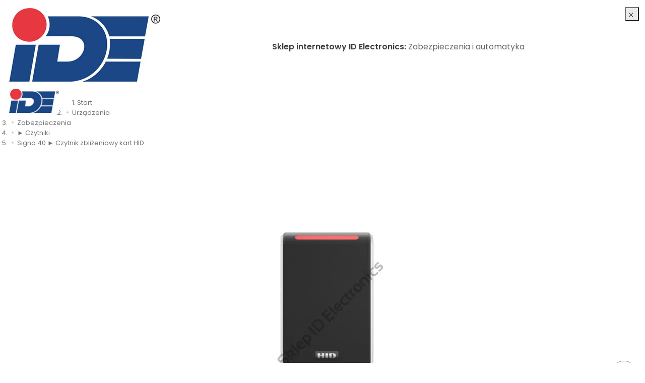

--- FILE ---
content_type: text/html; charset=utf-8
request_url: https://esklep-ide.com.pl/product/recommendProducts/id/677/id_category/31/id_producer/5
body_size: 1459
content:

<section id="product-recommend" class="product-list full-list grid-wrapper grid-xs-1 grid-sm-3" data-equalizer>
            <div class="product thumbnail clearfix">        
                    
            <div class="image" data-equalizer-watch="image"><a href="/signo-20-seos-czytnik-kart-hid.html"><img alt="Signo 20 ► Czytnik zbliżeniowy  kart HID" width="418" height="307" src="/media/products/c4ce8e8d3a4ecf1bbc4a690a38a6769e/images/thumbnail/small_Signo-20.webp?lm=1743892905" /></a></div>            <div class="caption clearfix text-center">
                <div data-equalizer-watch="thumb">
                    <p class="name" ><a href="/signo-20-seos-czytnik-kart-hid.html" class="product_name">Signo 20 ► Czytnik zbliżeniowy  kart HID</a></p>                                            <div class="product-availability">
                            <img alt="Sprawdzimy i damy Ci znać" src="/media/availability/empty.png?lm=1752953354" /><span class="product-availability-label">Sprawdzimy i damy Ci znać</span>
                                                    </div>
                                                            <div class="box-price">
                                                                                    <div class="price nowrap">1 054,11 zł</div>
                                                                                                                            </div>
                </div>

                <div class="product-shopping-cart">
                                                                        <a rel="nofollow" class="btn btn-shopping-cart" href="/signo-20-seos-czytnik-kart-hid.html">Wybierz opcje</a>
                                                            </div>
            </div>
        </div>
            <div class="product thumbnail clearfix">        
                    
            <div class="image" data-equalizer-watch="image"><a href="/signo-20k-czytnik-zblizeniowy-kart-hid-z-klawiatura.html"><img alt="Signo 20K ► Czytnik zbliżeniowy kart HID z klawiaturą" width="418" height="307" src="/media/products/17c07e0892e079eb48b9b85761065d5c/images/thumbnail/small_czytnik-Signo-20K.webp?lm=1743893733" /></a></div>            <div class="caption clearfix text-center">
                <div data-equalizer-watch="thumb">
                    <p class="name" ><a href="/signo-20k-czytnik-zblizeniowy-kart-hid-z-klawiatura.html" class="product_name">Signo 20K ► Czytnik zbliżeniowy kart HID z klawiaturą</a></p>                                            <div class="product-availability">
                            <img alt="Sprawdzimy i damy Ci znać" src="/media/availability/empty.png?lm=1752953354" /><span class="product-availability-label">Sprawdzimy i damy Ci znać</span>
                                                    </div>
                                                            <div class="box-price">
                                                                                    <div class="price nowrap">2 499,36 zł</div>
                                                                                                                            </div>
                </div>

                <div class="product-shopping-cart">
                                                                        <a rel="nofollow" class="btn btn-shopping-cart" href="/signo-20k-czytnik-zblizeniowy-kart-hid-z-klawiatura.html">Wybierz opcje</a>
                                                            </div>
            </div>
        </div>
    </section>


<script type="text/javascript">
jQuery(function($) {
    $(document).ready(function() {
        $('#product-recommend[data-equalizer]').equalizer({ use_tallest: true });
    });
});
</script>
